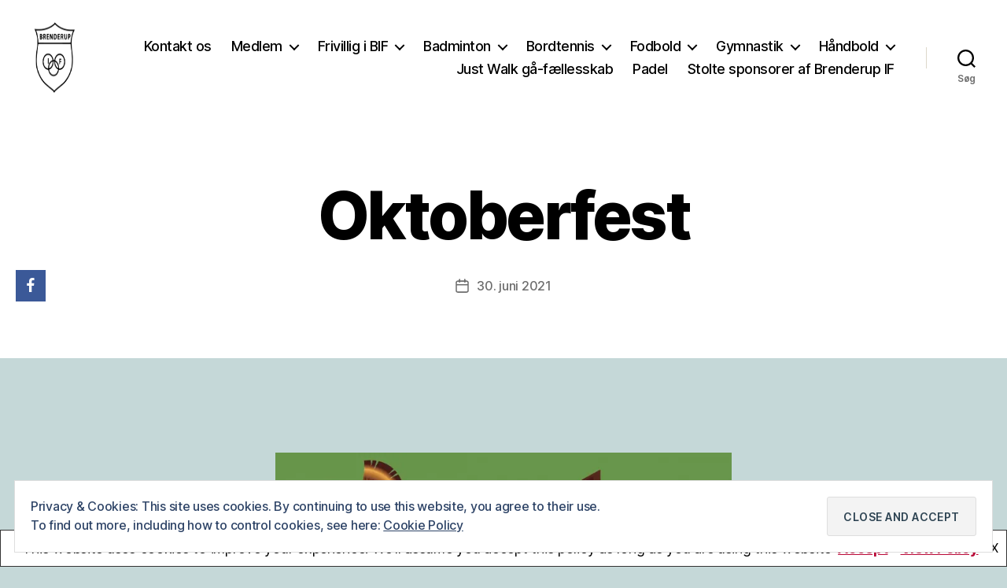

--- FILE ---
content_type: text/html; charset=UTF-8
request_url: http://brenderup-if.dk/2021/06/30/oktoberfest/
body_size: 18203
content:
<!DOCTYPE html>

<html class="no-js" lang="da-DK">

	<head>

		<meta charset="UTF-8">
		<meta name="viewport" content="width=device-width, initial-scale=1.0" >

		<link rel="profile" href="https://gmpg.org/xfn/11">

		<title>Oktoberfest &#8211; Brenderup IF</title>
<script>
window.JetpackScriptData = {"site":{"icon":"","title":"Brenderup IF","host":"one","is_wpcom_platform":false}};
</script>
<meta name='robots' content='max-image-preview:large' />
<link rel='dns-prefetch' href='//stats.wp.com' />
<link rel='dns-prefetch' href='//maxcdn.bootstrapcdn.com' />
<link rel='dns-prefetch' href='//v0.wordpress.com' />
<link rel='preconnect' href='//i0.wp.com' />
<link rel='preconnect' href='//c0.wp.com' />
<link rel="alternate" type="application/rss+xml" title="Brenderup IF &raquo; Feed" href="http://brenderup-if.dk/feed/" />
<link rel="alternate" type="application/rss+xml" title="Brenderup IF &raquo;-kommentar-feed" href="http://brenderup-if.dk/comments/feed/" />
<link rel="alternate" type="application/rss+xml" title="Brenderup IF &raquo; Oktoberfest-kommentar-feed" href="http://brenderup-if.dk/2021/06/30/oktoberfest/feed/" />
<link rel="alternate" title="oEmbed (JSON)" type="application/json+oembed" href="http://brenderup-if.dk/wp-json/oembed/1.0/embed?url=http%3A%2F%2Fbrenderup-if.dk%2F2021%2F06%2F30%2Foktoberfest%2F" />
<link rel="alternate" title="oEmbed (XML)" type="text/xml+oembed" href="http://brenderup-if.dk/wp-json/oembed/1.0/embed?url=http%3A%2F%2Fbrenderup-if.dk%2F2021%2F06%2F30%2Foktoberfest%2F&#038;format=xml" />
<style id='wp-img-auto-sizes-contain-inline-css'>
img:is([sizes=auto i],[sizes^="auto," i]){contain-intrinsic-size:3000px 1500px}
/*# sourceURL=wp-img-auto-sizes-contain-inline-css */
</style>
<link rel='stylesheet' id='sbi_styles-css' href='http://brenderup-if.dk/wp-content/plugins/instagram-feed/css/sbi-styles.min.css?ver=6.9.1' media='all' />
<style id='wp-emoji-styles-inline-css'>

	img.wp-smiley, img.emoji {
		display: inline !important;
		border: none !important;
		box-shadow: none !important;
		height: 1em !important;
		width: 1em !important;
		margin: 0 0.07em !important;
		vertical-align: -0.1em !important;
		background: none !important;
		padding: 0 !important;
	}
/*# sourceURL=wp-emoji-styles-inline-css */
</style>
<style id='wp-block-library-inline-css'>
:root{--wp-block-synced-color:#7a00df;--wp-block-synced-color--rgb:122,0,223;--wp-bound-block-color:var(--wp-block-synced-color);--wp-editor-canvas-background:#ddd;--wp-admin-theme-color:#007cba;--wp-admin-theme-color--rgb:0,124,186;--wp-admin-theme-color-darker-10:#006ba1;--wp-admin-theme-color-darker-10--rgb:0,107,160.5;--wp-admin-theme-color-darker-20:#005a87;--wp-admin-theme-color-darker-20--rgb:0,90,135;--wp-admin-border-width-focus:2px}@media (min-resolution:192dpi){:root{--wp-admin-border-width-focus:1.5px}}.wp-element-button{cursor:pointer}:root .has-very-light-gray-background-color{background-color:#eee}:root .has-very-dark-gray-background-color{background-color:#313131}:root .has-very-light-gray-color{color:#eee}:root .has-very-dark-gray-color{color:#313131}:root .has-vivid-green-cyan-to-vivid-cyan-blue-gradient-background{background:linear-gradient(135deg,#00d084,#0693e3)}:root .has-purple-crush-gradient-background{background:linear-gradient(135deg,#34e2e4,#4721fb 50%,#ab1dfe)}:root .has-hazy-dawn-gradient-background{background:linear-gradient(135deg,#faaca8,#dad0ec)}:root .has-subdued-olive-gradient-background{background:linear-gradient(135deg,#fafae1,#67a671)}:root .has-atomic-cream-gradient-background{background:linear-gradient(135deg,#fdd79a,#004a59)}:root .has-nightshade-gradient-background{background:linear-gradient(135deg,#330968,#31cdcf)}:root .has-midnight-gradient-background{background:linear-gradient(135deg,#020381,#2874fc)}:root{--wp--preset--font-size--normal:16px;--wp--preset--font-size--huge:42px}.has-regular-font-size{font-size:1em}.has-larger-font-size{font-size:2.625em}.has-normal-font-size{font-size:var(--wp--preset--font-size--normal)}.has-huge-font-size{font-size:var(--wp--preset--font-size--huge)}.has-text-align-center{text-align:center}.has-text-align-left{text-align:left}.has-text-align-right{text-align:right}.has-fit-text{white-space:nowrap!important}#end-resizable-editor-section{display:none}.aligncenter{clear:both}.items-justified-left{justify-content:flex-start}.items-justified-center{justify-content:center}.items-justified-right{justify-content:flex-end}.items-justified-space-between{justify-content:space-between}.screen-reader-text{border:0;clip-path:inset(50%);height:1px;margin:-1px;overflow:hidden;padding:0;position:absolute;width:1px;word-wrap:normal!important}.screen-reader-text:focus{background-color:#ddd;clip-path:none;color:#444;display:block;font-size:1em;height:auto;left:5px;line-height:normal;padding:15px 23px 14px;text-decoration:none;top:5px;width:auto;z-index:100000}html :where(.has-border-color){border-style:solid}html :where([style*=border-top-color]){border-top-style:solid}html :where([style*=border-right-color]){border-right-style:solid}html :where([style*=border-bottom-color]){border-bottom-style:solid}html :where([style*=border-left-color]){border-left-style:solid}html :where([style*=border-width]){border-style:solid}html :where([style*=border-top-width]){border-top-style:solid}html :where([style*=border-right-width]){border-right-style:solid}html :where([style*=border-bottom-width]){border-bottom-style:solid}html :where([style*=border-left-width]){border-left-style:solid}html :where(img[class*=wp-image-]){height:auto;max-width:100%}:where(figure){margin:0 0 1em}html :where(.is-position-sticky){--wp-admin--admin-bar--position-offset:var(--wp-admin--admin-bar--height,0px)}@media screen and (max-width:600px){html :where(.is-position-sticky){--wp-admin--admin-bar--position-offset:0px}}

/*# sourceURL=wp-block-library-inline-css */
</style><style id='wp-block-image-inline-css'>
.wp-block-image>a,.wp-block-image>figure>a{display:inline-block}.wp-block-image img{box-sizing:border-box;height:auto;max-width:100%;vertical-align:bottom}@media not (prefers-reduced-motion){.wp-block-image img.hide{visibility:hidden}.wp-block-image img.show{animation:show-content-image .4s}}.wp-block-image[style*=border-radius] img,.wp-block-image[style*=border-radius]>a{border-radius:inherit}.wp-block-image.has-custom-border img{box-sizing:border-box}.wp-block-image.aligncenter{text-align:center}.wp-block-image.alignfull>a,.wp-block-image.alignwide>a{width:100%}.wp-block-image.alignfull img,.wp-block-image.alignwide img{height:auto;width:100%}.wp-block-image .aligncenter,.wp-block-image .alignleft,.wp-block-image .alignright,.wp-block-image.aligncenter,.wp-block-image.alignleft,.wp-block-image.alignright{display:table}.wp-block-image .aligncenter>figcaption,.wp-block-image .alignleft>figcaption,.wp-block-image .alignright>figcaption,.wp-block-image.aligncenter>figcaption,.wp-block-image.alignleft>figcaption,.wp-block-image.alignright>figcaption{caption-side:bottom;display:table-caption}.wp-block-image .alignleft{float:left;margin:.5em 1em .5em 0}.wp-block-image .alignright{float:right;margin:.5em 0 .5em 1em}.wp-block-image .aligncenter{margin-left:auto;margin-right:auto}.wp-block-image :where(figcaption){margin-bottom:1em;margin-top:.5em}.wp-block-image.is-style-circle-mask img{border-radius:9999px}@supports ((-webkit-mask-image:none) or (mask-image:none)) or (-webkit-mask-image:none){.wp-block-image.is-style-circle-mask img{border-radius:0;-webkit-mask-image:url('data:image/svg+xml;utf8,<svg viewBox="0 0 100 100" xmlns="http://www.w3.org/2000/svg"><circle cx="50" cy="50" r="50"/></svg>');mask-image:url('data:image/svg+xml;utf8,<svg viewBox="0 0 100 100" xmlns="http://www.w3.org/2000/svg"><circle cx="50" cy="50" r="50"/></svg>');mask-mode:alpha;-webkit-mask-position:center;mask-position:center;-webkit-mask-repeat:no-repeat;mask-repeat:no-repeat;-webkit-mask-size:contain;mask-size:contain}}:root :where(.wp-block-image.is-style-rounded img,.wp-block-image .is-style-rounded img){border-radius:9999px}.wp-block-image figure{margin:0}.wp-lightbox-container{display:flex;flex-direction:column;position:relative}.wp-lightbox-container img{cursor:zoom-in}.wp-lightbox-container img:hover+button{opacity:1}.wp-lightbox-container button{align-items:center;backdrop-filter:blur(16px) saturate(180%);background-color:#5a5a5a40;border:none;border-radius:4px;cursor:zoom-in;display:flex;height:20px;justify-content:center;opacity:0;padding:0;position:absolute;right:16px;text-align:center;top:16px;width:20px;z-index:100}@media not (prefers-reduced-motion){.wp-lightbox-container button{transition:opacity .2s ease}}.wp-lightbox-container button:focus-visible{outline:3px auto #5a5a5a40;outline:3px auto -webkit-focus-ring-color;outline-offset:3px}.wp-lightbox-container button:hover{cursor:pointer;opacity:1}.wp-lightbox-container button:focus{opacity:1}.wp-lightbox-container button:focus,.wp-lightbox-container button:hover,.wp-lightbox-container button:not(:hover):not(:active):not(.has-background){background-color:#5a5a5a40;border:none}.wp-lightbox-overlay{box-sizing:border-box;cursor:zoom-out;height:100vh;left:0;overflow:hidden;position:fixed;top:0;visibility:hidden;width:100%;z-index:100000}.wp-lightbox-overlay .close-button{align-items:center;cursor:pointer;display:flex;justify-content:center;min-height:40px;min-width:40px;padding:0;position:absolute;right:calc(env(safe-area-inset-right) + 16px);top:calc(env(safe-area-inset-top) + 16px);z-index:5000000}.wp-lightbox-overlay .close-button:focus,.wp-lightbox-overlay .close-button:hover,.wp-lightbox-overlay .close-button:not(:hover):not(:active):not(.has-background){background:none;border:none}.wp-lightbox-overlay .lightbox-image-container{height:var(--wp--lightbox-container-height);left:50%;overflow:hidden;position:absolute;top:50%;transform:translate(-50%,-50%);transform-origin:top left;width:var(--wp--lightbox-container-width);z-index:9999999999}.wp-lightbox-overlay .wp-block-image{align-items:center;box-sizing:border-box;display:flex;height:100%;justify-content:center;margin:0;position:relative;transform-origin:0 0;width:100%;z-index:3000000}.wp-lightbox-overlay .wp-block-image img{height:var(--wp--lightbox-image-height);min-height:var(--wp--lightbox-image-height);min-width:var(--wp--lightbox-image-width);width:var(--wp--lightbox-image-width)}.wp-lightbox-overlay .wp-block-image figcaption{display:none}.wp-lightbox-overlay button{background:none;border:none}.wp-lightbox-overlay .scrim{background-color:#fff;height:100%;opacity:.9;position:absolute;width:100%;z-index:2000000}.wp-lightbox-overlay.active{visibility:visible}@media not (prefers-reduced-motion){.wp-lightbox-overlay.active{animation:turn-on-visibility .25s both}.wp-lightbox-overlay.active img{animation:turn-on-visibility .35s both}.wp-lightbox-overlay.show-closing-animation:not(.active){animation:turn-off-visibility .35s both}.wp-lightbox-overlay.show-closing-animation:not(.active) img{animation:turn-off-visibility .25s both}.wp-lightbox-overlay.zoom.active{animation:none;opacity:1;visibility:visible}.wp-lightbox-overlay.zoom.active .lightbox-image-container{animation:lightbox-zoom-in .4s}.wp-lightbox-overlay.zoom.active .lightbox-image-container img{animation:none}.wp-lightbox-overlay.zoom.active .scrim{animation:turn-on-visibility .4s forwards}.wp-lightbox-overlay.zoom.show-closing-animation:not(.active){animation:none}.wp-lightbox-overlay.zoom.show-closing-animation:not(.active) .lightbox-image-container{animation:lightbox-zoom-out .4s}.wp-lightbox-overlay.zoom.show-closing-animation:not(.active) .lightbox-image-container img{animation:none}.wp-lightbox-overlay.zoom.show-closing-animation:not(.active) .scrim{animation:turn-off-visibility .4s forwards}}@keyframes show-content-image{0%{visibility:hidden}99%{visibility:hidden}to{visibility:visible}}@keyframes turn-on-visibility{0%{opacity:0}to{opacity:1}}@keyframes turn-off-visibility{0%{opacity:1;visibility:visible}99%{opacity:0;visibility:visible}to{opacity:0;visibility:hidden}}@keyframes lightbox-zoom-in{0%{transform:translate(calc((-100vw + var(--wp--lightbox-scrollbar-width))/2 + var(--wp--lightbox-initial-left-position)),calc(-50vh + var(--wp--lightbox-initial-top-position))) scale(var(--wp--lightbox-scale))}to{transform:translate(-50%,-50%) scale(1)}}@keyframes lightbox-zoom-out{0%{transform:translate(-50%,-50%) scale(1);visibility:visible}99%{visibility:visible}to{transform:translate(calc((-100vw + var(--wp--lightbox-scrollbar-width))/2 + var(--wp--lightbox-initial-left-position)),calc(-50vh + var(--wp--lightbox-initial-top-position))) scale(var(--wp--lightbox-scale));visibility:hidden}}
/*# sourceURL=https://c0.wp.com/c/6.9/wp-includes/blocks/image/style.min.css */
</style>
<style id='global-styles-inline-css'>
:root{--wp--preset--aspect-ratio--square: 1;--wp--preset--aspect-ratio--4-3: 4/3;--wp--preset--aspect-ratio--3-4: 3/4;--wp--preset--aspect-ratio--3-2: 3/2;--wp--preset--aspect-ratio--2-3: 2/3;--wp--preset--aspect-ratio--16-9: 16/9;--wp--preset--aspect-ratio--9-16: 9/16;--wp--preset--color--black: #000000;--wp--preset--color--cyan-bluish-gray: #abb8c3;--wp--preset--color--white: #ffffff;--wp--preset--color--pale-pink: #f78da7;--wp--preset--color--vivid-red: #cf2e2e;--wp--preset--color--luminous-vivid-orange: #ff6900;--wp--preset--color--luminous-vivid-amber: #fcb900;--wp--preset--color--light-green-cyan: #7bdcb5;--wp--preset--color--vivid-green-cyan: #00d084;--wp--preset--color--pale-cyan-blue: #8ed1fc;--wp--preset--color--vivid-cyan-blue: #0693e3;--wp--preset--color--vivid-purple: #9b51e0;--wp--preset--color--accent: #b90837;--wp--preset--color--primary: #000000;--wp--preset--color--secondary: #425151;--wp--preset--color--subtle-background: #9dbcbc;--wp--preset--color--background: #c5d8d8;--wp--preset--gradient--vivid-cyan-blue-to-vivid-purple: linear-gradient(135deg,rgb(6,147,227) 0%,rgb(155,81,224) 100%);--wp--preset--gradient--light-green-cyan-to-vivid-green-cyan: linear-gradient(135deg,rgb(122,220,180) 0%,rgb(0,208,130) 100%);--wp--preset--gradient--luminous-vivid-amber-to-luminous-vivid-orange: linear-gradient(135deg,rgb(252,185,0) 0%,rgb(255,105,0) 100%);--wp--preset--gradient--luminous-vivid-orange-to-vivid-red: linear-gradient(135deg,rgb(255,105,0) 0%,rgb(207,46,46) 100%);--wp--preset--gradient--very-light-gray-to-cyan-bluish-gray: linear-gradient(135deg,rgb(238,238,238) 0%,rgb(169,184,195) 100%);--wp--preset--gradient--cool-to-warm-spectrum: linear-gradient(135deg,rgb(74,234,220) 0%,rgb(151,120,209) 20%,rgb(207,42,186) 40%,rgb(238,44,130) 60%,rgb(251,105,98) 80%,rgb(254,248,76) 100%);--wp--preset--gradient--blush-light-purple: linear-gradient(135deg,rgb(255,206,236) 0%,rgb(152,150,240) 100%);--wp--preset--gradient--blush-bordeaux: linear-gradient(135deg,rgb(254,205,165) 0%,rgb(254,45,45) 50%,rgb(107,0,62) 100%);--wp--preset--gradient--luminous-dusk: linear-gradient(135deg,rgb(255,203,112) 0%,rgb(199,81,192) 50%,rgb(65,88,208) 100%);--wp--preset--gradient--pale-ocean: linear-gradient(135deg,rgb(255,245,203) 0%,rgb(182,227,212) 50%,rgb(51,167,181) 100%);--wp--preset--gradient--electric-grass: linear-gradient(135deg,rgb(202,248,128) 0%,rgb(113,206,126) 100%);--wp--preset--gradient--midnight: linear-gradient(135deg,rgb(2,3,129) 0%,rgb(40,116,252) 100%);--wp--preset--font-size--small: 18px;--wp--preset--font-size--medium: 20px;--wp--preset--font-size--large: 26.25px;--wp--preset--font-size--x-large: 42px;--wp--preset--font-size--normal: 21px;--wp--preset--font-size--larger: 32px;--wp--preset--spacing--20: 0.44rem;--wp--preset--spacing--30: 0.67rem;--wp--preset--spacing--40: 1rem;--wp--preset--spacing--50: 1.5rem;--wp--preset--spacing--60: 2.25rem;--wp--preset--spacing--70: 3.38rem;--wp--preset--spacing--80: 5.06rem;--wp--preset--shadow--natural: 6px 6px 9px rgba(0, 0, 0, 0.2);--wp--preset--shadow--deep: 12px 12px 50px rgba(0, 0, 0, 0.4);--wp--preset--shadow--sharp: 6px 6px 0px rgba(0, 0, 0, 0.2);--wp--preset--shadow--outlined: 6px 6px 0px -3px rgb(255, 255, 255), 6px 6px rgb(0, 0, 0);--wp--preset--shadow--crisp: 6px 6px 0px rgb(0, 0, 0);}:where(.is-layout-flex){gap: 0.5em;}:where(.is-layout-grid){gap: 0.5em;}body .is-layout-flex{display: flex;}.is-layout-flex{flex-wrap: wrap;align-items: center;}.is-layout-flex > :is(*, div){margin: 0;}body .is-layout-grid{display: grid;}.is-layout-grid > :is(*, div){margin: 0;}:where(.wp-block-columns.is-layout-flex){gap: 2em;}:where(.wp-block-columns.is-layout-grid){gap: 2em;}:where(.wp-block-post-template.is-layout-flex){gap: 1.25em;}:where(.wp-block-post-template.is-layout-grid){gap: 1.25em;}.has-black-color{color: var(--wp--preset--color--black) !important;}.has-cyan-bluish-gray-color{color: var(--wp--preset--color--cyan-bluish-gray) !important;}.has-white-color{color: var(--wp--preset--color--white) !important;}.has-pale-pink-color{color: var(--wp--preset--color--pale-pink) !important;}.has-vivid-red-color{color: var(--wp--preset--color--vivid-red) !important;}.has-luminous-vivid-orange-color{color: var(--wp--preset--color--luminous-vivid-orange) !important;}.has-luminous-vivid-amber-color{color: var(--wp--preset--color--luminous-vivid-amber) !important;}.has-light-green-cyan-color{color: var(--wp--preset--color--light-green-cyan) !important;}.has-vivid-green-cyan-color{color: var(--wp--preset--color--vivid-green-cyan) !important;}.has-pale-cyan-blue-color{color: var(--wp--preset--color--pale-cyan-blue) !important;}.has-vivid-cyan-blue-color{color: var(--wp--preset--color--vivid-cyan-blue) !important;}.has-vivid-purple-color{color: var(--wp--preset--color--vivid-purple) !important;}.has-black-background-color{background-color: var(--wp--preset--color--black) !important;}.has-cyan-bluish-gray-background-color{background-color: var(--wp--preset--color--cyan-bluish-gray) !important;}.has-white-background-color{background-color: var(--wp--preset--color--white) !important;}.has-pale-pink-background-color{background-color: var(--wp--preset--color--pale-pink) !important;}.has-vivid-red-background-color{background-color: var(--wp--preset--color--vivid-red) !important;}.has-luminous-vivid-orange-background-color{background-color: var(--wp--preset--color--luminous-vivid-orange) !important;}.has-luminous-vivid-amber-background-color{background-color: var(--wp--preset--color--luminous-vivid-amber) !important;}.has-light-green-cyan-background-color{background-color: var(--wp--preset--color--light-green-cyan) !important;}.has-vivid-green-cyan-background-color{background-color: var(--wp--preset--color--vivid-green-cyan) !important;}.has-pale-cyan-blue-background-color{background-color: var(--wp--preset--color--pale-cyan-blue) !important;}.has-vivid-cyan-blue-background-color{background-color: var(--wp--preset--color--vivid-cyan-blue) !important;}.has-vivid-purple-background-color{background-color: var(--wp--preset--color--vivid-purple) !important;}.has-black-border-color{border-color: var(--wp--preset--color--black) !important;}.has-cyan-bluish-gray-border-color{border-color: var(--wp--preset--color--cyan-bluish-gray) !important;}.has-white-border-color{border-color: var(--wp--preset--color--white) !important;}.has-pale-pink-border-color{border-color: var(--wp--preset--color--pale-pink) !important;}.has-vivid-red-border-color{border-color: var(--wp--preset--color--vivid-red) !important;}.has-luminous-vivid-orange-border-color{border-color: var(--wp--preset--color--luminous-vivid-orange) !important;}.has-luminous-vivid-amber-border-color{border-color: var(--wp--preset--color--luminous-vivid-amber) !important;}.has-light-green-cyan-border-color{border-color: var(--wp--preset--color--light-green-cyan) !important;}.has-vivid-green-cyan-border-color{border-color: var(--wp--preset--color--vivid-green-cyan) !important;}.has-pale-cyan-blue-border-color{border-color: var(--wp--preset--color--pale-cyan-blue) !important;}.has-vivid-cyan-blue-border-color{border-color: var(--wp--preset--color--vivid-cyan-blue) !important;}.has-vivid-purple-border-color{border-color: var(--wp--preset--color--vivid-purple) !important;}.has-vivid-cyan-blue-to-vivid-purple-gradient-background{background: var(--wp--preset--gradient--vivid-cyan-blue-to-vivid-purple) !important;}.has-light-green-cyan-to-vivid-green-cyan-gradient-background{background: var(--wp--preset--gradient--light-green-cyan-to-vivid-green-cyan) !important;}.has-luminous-vivid-amber-to-luminous-vivid-orange-gradient-background{background: var(--wp--preset--gradient--luminous-vivid-amber-to-luminous-vivid-orange) !important;}.has-luminous-vivid-orange-to-vivid-red-gradient-background{background: var(--wp--preset--gradient--luminous-vivid-orange-to-vivid-red) !important;}.has-very-light-gray-to-cyan-bluish-gray-gradient-background{background: var(--wp--preset--gradient--very-light-gray-to-cyan-bluish-gray) !important;}.has-cool-to-warm-spectrum-gradient-background{background: var(--wp--preset--gradient--cool-to-warm-spectrum) !important;}.has-blush-light-purple-gradient-background{background: var(--wp--preset--gradient--blush-light-purple) !important;}.has-blush-bordeaux-gradient-background{background: var(--wp--preset--gradient--blush-bordeaux) !important;}.has-luminous-dusk-gradient-background{background: var(--wp--preset--gradient--luminous-dusk) !important;}.has-pale-ocean-gradient-background{background: var(--wp--preset--gradient--pale-ocean) !important;}.has-electric-grass-gradient-background{background: var(--wp--preset--gradient--electric-grass) !important;}.has-midnight-gradient-background{background: var(--wp--preset--gradient--midnight) !important;}.has-small-font-size{font-size: var(--wp--preset--font-size--small) !important;}.has-medium-font-size{font-size: var(--wp--preset--font-size--medium) !important;}.has-large-font-size{font-size: var(--wp--preset--font-size--large) !important;}.has-x-large-font-size{font-size: var(--wp--preset--font-size--x-large) !important;}
/*# sourceURL=global-styles-inline-css */
</style>

<style id='classic-theme-styles-inline-css'>
/*! This file is auto-generated */
.wp-block-button__link{color:#fff;background-color:#32373c;border-radius:9999px;box-shadow:none;text-decoration:none;padding:calc(.667em + 2px) calc(1.333em + 2px);font-size:1.125em}.wp-block-file__button{background:#32373c;color:#fff;text-decoration:none}
/*# sourceURL=/wp-includes/css/classic-themes.min.css */
</style>
<link rel='stylesheet' id='obfx-module-pub-css-social-sharing-module-0-css' href='http://brenderup-if.dk/wp-content/plugins/themeisle-companion/obfx_modules/social-sharing/css/public.css?ver=2.10.47' media='all' />
<link rel='stylesheet' id='obfx-module-pub-css-social-sharing-module-1-css' href='http://brenderup-if.dk/wp-content/plugins/themeisle-companion/obfx_modules/social-sharing/css/vendor/socicon/socicon.css?ver=2.10.47' media='all' />
<link rel='stylesheet' id='cff-css' href='http://brenderup-if.dk/wp-content/plugins/custom-facebook-feed/assets/css/cff-style.min.css?ver=4.3.2' media='all' />
<link rel='stylesheet' id='sb-font-awesome-css' href='https://maxcdn.bootstrapcdn.com/font-awesome/4.7.0/css/font-awesome.min.css?ver=6.9' media='all' />
<link rel='stylesheet' id='twentytwenty-style-css' href='http://brenderup-if.dk/wp-content/themes/twentytwenty/style.css?ver=2.4' media='all' />
<style id='twentytwenty-style-inline-css'>
.color-accent,.color-accent-hover:hover,.color-accent-hover:focus,:root .has-accent-color,.has-drop-cap:not(:focus):first-letter,.wp-block-button.is-style-outline,a { color: #b90837; }blockquote,.border-color-accent,.border-color-accent-hover:hover,.border-color-accent-hover:focus { border-color: #b90837; }button,.button,.faux-button,.wp-block-button__link,.wp-block-file .wp-block-file__button,input[type="button"],input[type="reset"],input[type="submit"],.bg-accent,.bg-accent-hover:hover,.bg-accent-hover:focus,:root .has-accent-background-color,.comment-reply-link { background-color: #b90837; }.fill-children-accent,.fill-children-accent * { fill: #b90837; }:root .has-background-color,button,.button,.faux-button,.wp-block-button__link,.wp-block-file__button,input[type="button"],input[type="reset"],input[type="submit"],.wp-block-button,.comment-reply-link,.has-background.has-primary-background-color:not(.has-text-color),.has-background.has-primary-background-color *:not(.has-text-color),.has-background.has-accent-background-color:not(.has-text-color),.has-background.has-accent-background-color *:not(.has-text-color) { color: #c5d8d8; }:root .has-background-background-color { background-color: #c5d8d8; }body,.entry-title a,:root .has-primary-color { color: #000000; }:root .has-primary-background-color { background-color: #000000; }cite,figcaption,.wp-caption-text,.post-meta,.entry-content .wp-block-archives li,.entry-content .wp-block-categories li,.entry-content .wp-block-latest-posts li,.wp-block-latest-comments__comment-date,.wp-block-latest-posts__post-date,.wp-block-embed figcaption,.wp-block-image figcaption,.wp-block-pullquote cite,.comment-metadata,.comment-respond .comment-notes,.comment-respond .logged-in-as,.pagination .dots,.entry-content hr:not(.has-background),hr.styled-separator,:root .has-secondary-color { color: #425151; }:root .has-secondary-background-color { background-color: #425151; }pre,fieldset,input,textarea,table,table *,hr { border-color: #9dbcbc; }caption,code,code,kbd,samp,.wp-block-table.is-style-stripes tbody tr:nth-child(odd),:root .has-subtle-background-background-color { background-color: #9dbcbc; }.wp-block-table.is-style-stripes { border-bottom-color: #9dbcbc; }.wp-block-latest-posts.is-grid li { border-top-color: #9dbcbc; }:root .has-subtle-background-color { color: #9dbcbc; }body:not(.overlay-header) .primary-menu > li > a,body:not(.overlay-header) .primary-menu > li > .icon,.modal-menu a,.footer-menu a, .footer-widgets a:where(:not(.wp-block-button__link)),#site-footer .wp-block-button.is-style-outline,.wp-block-pullquote:before,.singular:not(.overlay-header) .entry-header a,.archive-header a,.header-footer-group .color-accent,.header-footer-group .color-accent-hover:hover { color: #cd2653; }.social-icons a,#site-footer button:not(.toggle),#site-footer .button,#site-footer .faux-button,#site-footer .wp-block-button__link,#site-footer .wp-block-file__button,#site-footer input[type="button"],#site-footer input[type="reset"],#site-footer input[type="submit"] { background-color: #cd2653; }.header-footer-group,body:not(.overlay-header) #site-header .toggle,.menu-modal .toggle { color: #000000; }body:not(.overlay-header) .primary-menu ul { background-color: #000000; }body:not(.overlay-header) .primary-menu > li > ul:after { border-bottom-color: #000000; }body:not(.overlay-header) .primary-menu ul ul:after { border-left-color: #000000; }.site-description,body:not(.overlay-header) .toggle-inner .toggle-text,.widget .post-date,.widget .rss-date,.widget_archive li,.widget_categories li,.widget cite,.widget_pages li,.widget_meta li,.widget_nav_menu li,.powered-by-wordpress,.to-the-top,.singular .entry-header .post-meta,.singular:not(.overlay-header) .entry-header .post-meta a { color: #6d6d6d; }.header-footer-group pre,.header-footer-group fieldset,.header-footer-group input,.header-footer-group textarea,.header-footer-group table,.header-footer-group table *,.footer-nav-widgets-wrapper,#site-footer,.menu-modal nav *,.footer-widgets-outer-wrapper,.footer-top { border-color: #dcd7ca; }.header-footer-group table caption,body:not(.overlay-header) .header-inner .toggle-wrapper::before { background-color: #dcd7ca; }
.entry-categories, .post-author { clip: rect(1px, 1px, 1px, 1px); height: 1px; position: absolute; overflow: hidden; width: 1px; }
/*# sourceURL=twentytwenty-style-inline-css */
</style>
<link rel='stylesheet' id='twentytwenty-print-style-css' href='http://brenderup-if.dk/wp-content/themes/twentytwenty/print.css?ver=2.4' media='print' />
<link rel='stylesheet' id='twentytwenty-jetpack-css' href='https://c0.wp.com/p/jetpack/14.8/modules/theme-tools/compat/twentytwenty.css' media='all' />
<style id='akismet-widget-style-inline-css'>

			.a-stats {
				--akismet-color-mid-green: #357b49;
				--akismet-color-white: #fff;
				--akismet-color-light-grey: #f6f7f7;

				max-width: 350px;
				width: auto;
			}

			.a-stats * {
				all: unset;
				box-sizing: border-box;
			}

			.a-stats strong {
				font-weight: 600;
			}

			.a-stats a.a-stats__link,
			.a-stats a.a-stats__link:visited,
			.a-stats a.a-stats__link:active {
				background: var(--akismet-color-mid-green);
				border: none;
				box-shadow: none;
				border-radius: 8px;
				color: var(--akismet-color-white);
				cursor: pointer;
				display: block;
				font-family: -apple-system, BlinkMacSystemFont, 'Segoe UI', 'Roboto', 'Oxygen-Sans', 'Ubuntu', 'Cantarell', 'Helvetica Neue', sans-serif;
				font-weight: 500;
				padding: 12px;
				text-align: center;
				text-decoration: none;
				transition: all 0.2s ease;
			}

			/* Extra specificity to deal with TwentyTwentyOne focus style */
			.widget .a-stats a.a-stats__link:focus {
				background: var(--akismet-color-mid-green);
				color: var(--akismet-color-white);
				text-decoration: none;
			}

			.a-stats a.a-stats__link:hover {
				filter: brightness(110%);
				box-shadow: 0 4px 12px rgba(0, 0, 0, 0.06), 0 0 2px rgba(0, 0, 0, 0.16);
			}

			.a-stats .count {
				color: var(--akismet-color-white);
				display: block;
				font-size: 1.5em;
				line-height: 1.4;
				padding: 0 13px;
				white-space: nowrap;
			}
		
/*# sourceURL=akismet-widget-style-inline-css */
</style>
<link rel='stylesheet' id='sharedaddy-css' href='https://c0.wp.com/p/jetpack/14.8/modules/sharedaddy/sharing.css' media='all' />
<link rel='stylesheet' id='social-logos-css' href='https://c0.wp.com/p/jetpack/14.8/_inc/social-logos/social-logos.min.css' media='all' />
<script src="https://c0.wp.com/c/6.9/wp-includes/js/jquery/jquery.min.js" id="jquery-core-js"></script>
<script src="https://c0.wp.com/c/6.9/wp-includes/js/jquery/jquery-migrate.min.js" id="jquery-migrate-js"></script>
<script src="http://brenderup-if.dk/wp-content/themes/twentytwenty/assets/js/index.js?ver=2.4" id="twentytwenty-js-js" defer data-wp-strategy="defer"></script>
<link rel="https://api.w.org/" href="http://brenderup-if.dk/wp-json/" /><link rel="alternate" title="JSON" type="application/json" href="http://brenderup-if.dk/wp-json/wp/v2/posts/1400" /><link rel="EditURI" type="application/rsd+xml" title="RSD" href="http://brenderup-if.dk/xmlrpc.php?rsd" />
<meta name="generator" content="WordPress 6.9" />
<link rel="canonical" href="http://brenderup-if.dk/2021/06/30/oktoberfest/" />
<link rel='shortlink' href='https://wp.me/p9LPgr-mA' />
<!-- Enter your scripts here -->	<style>img#wpstats{display:none}</style>
			<script>document.documentElement.className = document.documentElement.className.replace( 'no-js', 'js' );</script>
	<meta name="bmi-version" content="1.4.8" /><style id="custom-background-css">
body.custom-background { background-color: #c5d8d8; }
</style>
	<!-- ## NXS/OG ## --><!-- ## NXSOGTAGS ## --><!-- ## NXS/OG ## -->

	<link rel='stylesheet' id='eu-cookie-law-style-css' href='https://c0.wp.com/p/jetpack/14.8/modules/widgets/eu-cookie-law/style.css' media='all' />
</head>

	<body class="wp-singular post-template-default single single-post postid-1400 single-format-standard custom-background wp-custom-logo wp-embed-responsive wp-theme-twentytwenty singular enable-search-modal missing-post-thumbnail has-single-pagination showing-comments hide-avatars footer-top-visible categories-hidden author-hidden">

		<a class="skip-link screen-reader-text" href="#site-content">Spring til indholdet</a>
		<header id="site-header" class="header-footer-group">

			<div class="header-inner section-inner">

				<div class="header-titles-wrapper">

					
						<button class="toggle search-toggle mobile-search-toggle" data-toggle-target=".search-modal" data-toggle-body-class="showing-search-modal" data-set-focus=".search-modal .search-field" aria-expanded="false">
							<span class="toggle-inner">
								<span class="toggle-icon">
									<svg class="svg-icon" aria-hidden="true" role="img" focusable="false" xmlns="http://www.w3.org/2000/svg" width="23" height="23" viewBox="0 0 23 23"><path d="M38.710696,48.0601792 L43,52.3494831 L41.3494831,54 L37.0601792,49.710696 C35.2632422,51.1481185 32.9839107,52.0076499 30.5038249,52.0076499 C24.7027226,52.0076499 20,47.3049272 20,41.5038249 C20,35.7027226 24.7027226,31 30.5038249,31 C36.3049272,31 41.0076499,35.7027226 41.0076499,41.5038249 C41.0076499,43.9839107 40.1481185,46.2632422 38.710696,48.0601792 Z M36.3875844,47.1716785 C37.8030221,45.7026647 38.6734666,43.7048964 38.6734666,41.5038249 C38.6734666,36.9918565 35.0157934,33.3341833 30.5038249,33.3341833 C25.9918565,33.3341833 22.3341833,36.9918565 22.3341833,41.5038249 C22.3341833,46.0157934 25.9918565,49.6734666 30.5038249,49.6734666 C32.7048964,49.6734666 34.7026647,48.8030221 36.1716785,47.3875844 C36.2023931,47.347638 36.2360451,47.3092237 36.2726343,47.2726343 C36.3092237,47.2360451 36.347638,47.2023931 36.3875844,47.1716785 Z" transform="translate(-20 -31)" /></svg>								</span>
								<span class="toggle-text">Søg</span>
							</span>
						</button><!-- .search-toggle -->

					
					<div class="header-titles">

						<div class="site-logo faux-heading"><a href="http://brenderup-if.dk/" class="custom-logo-link" rel="home"><img width="871" height="926" style="height: 926px;" src="https://i0.wp.com/brenderup-if.dk/wp-content/uploads/2024/10/cropped-ny_BIF.png?fit=1742%2C1853" class="custom-logo" alt="Brenderup IF" decoding="async" fetchpriority="high" srcset="https://i0.wp.com/brenderup-if.dk/wp-content/uploads/2024/10/cropped-ny_BIF.png?w=1742 1742w, https://i0.wp.com/brenderup-if.dk/wp-content/uploads/2024/10/cropped-ny_BIF.png?resize=282%2C300 282w, https://i0.wp.com/brenderup-if.dk/wp-content/uploads/2024/10/cropped-ny_BIF.png?resize=963%2C1024 963w, https://i0.wp.com/brenderup-if.dk/wp-content/uploads/2024/10/cropped-ny_BIF.png?resize=768%2C817 768w, https://i0.wp.com/brenderup-if.dk/wp-content/uploads/2024/10/cropped-ny_BIF.png?resize=1444%2C1536 1444w, https://i0.wp.com/brenderup-if.dk/wp-content/uploads/2024/10/cropped-ny_BIF.png?resize=1200%2C1276 1200w" sizes="(max-width: 1742px) 100vw, 1742px" /></a><span class="screen-reader-text">Brenderup IF</span></div>
					</div><!-- .header-titles -->

					<button class="toggle nav-toggle mobile-nav-toggle" data-toggle-target=".menu-modal"  data-toggle-body-class="showing-menu-modal" aria-expanded="false" data-set-focus=".close-nav-toggle">
						<span class="toggle-inner">
							<span class="toggle-icon">
								<svg class="svg-icon" aria-hidden="true" role="img" focusable="false" xmlns="http://www.w3.org/2000/svg" width="26" height="7" viewBox="0 0 26 7"><path fill-rule="evenodd" d="M332.5,45 C330.567003,45 329,43.4329966 329,41.5 C329,39.5670034 330.567003,38 332.5,38 C334.432997,38 336,39.5670034 336,41.5 C336,43.4329966 334.432997,45 332.5,45 Z M342,45 C340.067003,45 338.5,43.4329966 338.5,41.5 C338.5,39.5670034 340.067003,38 342,38 C343.932997,38 345.5,39.5670034 345.5,41.5 C345.5,43.4329966 343.932997,45 342,45 Z M351.5,45 C349.567003,45 348,43.4329966 348,41.5 C348,39.5670034 349.567003,38 351.5,38 C353.432997,38 355,39.5670034 355,41.5 C355,43.4329966 353.432997,45 351.5,45 Z" transform="translate(-329 -38)" /></svg>							</span>
							<span class="toggle-text">Menu</span>
						</span>
					</button><!-- .nav-toggle -->

				</div><!-- .header-titles-wrapper -->

				<div class="header-navigation-wrapper">

					
							<nav class="primary-menu-wrapper" aria-label="Horisontal">

								<ul class="primary-menu reset-list-style">

								<li id="menu-item-2016" class="menu-item menu-item-type-post_type menu-item-object-page menu-item-2016"><a href="http://brenderup-if.dk/kontakt-os/">Kontakt os</a></li>
<li id="menu-item-2141" class="menu-item menu-item-type-post_type menu-item-object-page menu-item-has-children menu-item-2141"><a href="http://brenderup-if.dk/medlem/">Medlem</a><span class="icon"></span>
<ul class="sub-menu">
	<li id="menu-item-1962" class="menu-item menu-item-type-post_type menu-item-object-page menu-item-1962"><a href="http://brenderup-if.dk/medlems-login-i-conventus/">Medlems login i Conventus</a></li>
	<li id="menu-item-1915" class="menu-item menu-item-type-post_type menu-item-object-page menu-item-1915"><a href="http://brenderup-if.dk/bif-bestyrelsen/medlems-og-foraeldreinformation/">Medlems- og forældreinformation</a></li>
	<li id="menu-item-2195" class="menu-item menu-item-type-post_type menu-item-object-page menu-item-2195"><a href="http://brenderup-if.dk/du-kan-hjaelpe-bif-som-foraelder/">Du kan hjælpe BIF som forælder</a></li>
	<li id="menu-item-1968" class="menu-item menu-item-type-post_type menu-item-object-page menu-item-1968"><a href="http://brenderup-if.dk/fritidspas/">Kontingentfritagelse</a></li>
	<li id="menu-item-6" class="menu-item menu-item-type-post_type menu-item-object-page menu-item-6"><a href="http://brenderup-if.dk/bif-bestyrelsen/">Bestyrelsen</a></li>
	<li id="menu-item-30" class="menu-item menu-item-type-post_type menu-item-object-page menu-item-30"><a href="http://brenderup-if.dk/bif-bestyrelsen/bif-vedtaegter/">Vedtægter</a></li>
	<li id="menu-item-2257" class="menu-item menu-item-type-post_type menu-item-object-page menu-item-2257"><a href="http://brenderup-if.dk/forretningsorden/">Forretningsorden</a></li>
	<li id="menu-item-86" class="menu-item menu-item-type-post_type menu-item-object-page menu-item-86"><a href="http://brenderup-if.dk/bif-bestyrelsen/moedereferater/">Mødereferater</a></li>
	<li id="menu-item-2187" class="menu-item menu-item-type-post_type menu-item-object-page menu-item-2187"><a href="http://brenderup-if.dk/ordensregler/">Ordensregler i BAC</a></li>
</ul>
</li>
<li id="menu-item-2145" class="menu-item menu-item-type-post_type menu-item-object-page menu-item-has-children menu-item-2145"><a href="http://brenderup-if.dk/frivillige-i-bif/">Frivillig i BIF</a><span class="icon"></span>
<ul class="sub-menu">
	<li id="menu-item-1976" class="menu-item menu-item-type-post_type menu-item-object-page menu-item-has-children menu-item-1976"><a href="http://brenderup-if.dk/ny-frivillig/">Ny frivillig</a><span class="icon"></span>
	<ul class="sub-menu">
		<li id="menu-item-2456" class="menu-item menu-item-type-post_type menu-item-object-page menu-item-2456"><a href="http://brenderup-if.dk/koerselsgodtgoerelse/">Kørselsgodtgørelse</a></li>
		<li id="menu-item-2572" class="menu-item menu-item-type-post_type menu-item-object-page menu-item-2572"><a href="http://brenderup-if.dk/adgang-til-brenderup-motion/">Adgang til Brenderup motion</a></li>
	</ul>
</li>
	<li id="menu-item-1987" class="menu-item menu-item-type-post_type menu-item-object-page menu-item-has-children menu-item-1987"><a href="http://brenderup-if.dk/nuvaerende-frivillig/">Nuværende frivillig</a><span class="icon"></span>
	<ul class="sub-menu">
		<li id="menu-item-2454" class="menu-item menu-item-type-post_type menu-item-object-page menu-item-2454"><a href="http://brenderup-if.dk/koerselsgodtgoerelse/">Kørselsgodtgørelse</a></li>
		<li id="menu-item-2569" class="menu-item menu-item-type-post_type menu-item-object-page menu-item-2569"><a href="http://brenderup-if.dk/adgang-til-brenderup-motion/">Adgang til Brenderup motion</a></li>
		<li id="menu-item-2660" class="menu-item menu-item-type-post_type menu-item-object-page menu-item-2660"><a href="http://brenderup-if.dk/dgi-hjerteredder/">DGI hjerteredder</a></li>
	</ul>
</li>
	<li id="menu-item-2146" class="menu-item menu-item-type-post_type menu-item-object-page menu-item-2146"><a href="http://brenderup-if.dk/bif-bestyrelsen/">Bestyrelsen</a></li>
	<li id="menu-item-2535" class="menu-item menu-item-type-post_type menu-item-object-page menu-item-2535"><a href="http://brenderup-if.dk/saesonstart-hvad-skal-barnet-hedde-%f0%9f%91%bc%f0%9f%8f%bb/">Sæsonstart 🗒️</a></li>
	<li id="menu-item-2149" class="menu-item menu-item-type-post_type menu-item-object-page menu-item-2149"><a href="http://brenderup-if.dk/fritidspas/">Kontingentfritagelse</a></li>
	<li id="menu-item-2148" class="menu-item menu-item-type-post_type menu-item-object-page menu-item-2148"><a href="http://brenderup-if.dk/bif-bestyrelsen/bif-vedtaegter/">Vedtægter</a></li>
	<li id="menu-item-2258" class="menu-item menu-item-type-post_type menu-item-object-page menu-item-2258"><a href="http://brenderup-if.dk/forretningsorden/">Forretningsorden</a></li>
	<li id="menu-item-2147" class="menu-item menu-item-type-post_type menu-item-object-page menu-item-2147"><a href="http://brenderup-if.dk/bif-bestyrelsen/moedereferater/">Mødereferater</a></li>
	<li id="menu-item-2186" class="menu-item menu-item-type-post_type menu-item-object-page menu-item-2186"><a href="http://brenderup-if.dk/ordensregler/">Ordensregler i BAC</a></li>
</ul>
</li>
<li id="menu-item-21" class="menu-item menu-item-type-taxonomy menu-item-object-category menu-item-has-children menu-item-21"><a href="http://brenderup-if.dk/category/bif/badminton/">Badminton</a><span class="icon"></span>
<ul class="sub-menu">
	<li id="menu-item-375" class="menu-item menu-item-type-post_type menu-item-object-page menu-item-375"><a href="http://brenderup-if.dk/badminton-hold-og-traeningstider/">Hold og træningstider</a></li>
	<li id="menu-item-2134" class="menu-item menu-item-type-post_type menu-item-object-page menu-item-2134"><a href="http://brenderup-if.dk/fritidspas/">Kontingentfritagelse</a></li>
</ul>
</li>
<li id="menu-item-2120" class="menu-item menu-item-type-taxonomy menu-item-object-category menu-item-has-children menu-item-2120"><a href="http://brenderup-if.dk/category/bif/bordtennis/">Bordtennis</a><span class="icon"></span>
<ul class="sub-menu">
	<li id="menu-item-2127" class="menu-item menu-item-type-post_type menu-item-object-page menu-item-2127"><a href="http://brenderup-if.dk/bordtennis/">Bordtennis – hold og træningstider</a></li>
	<li id="menu-item-2133" class="menu-item menu-item-type-post_type menu-item-object-page menu-item-2133"><a href="http://brenderup-if.dk/fritidspas/">Kontingentfritagelse</a></li>
</ul>
</li>
<li id="menu-item-11" class="menu-item menu-item-type-taxonomy menu-item-object-category menu-item-has-children menu-item-11"><a href="http://brenderup-if.dk/category/bif/fodbold/">Fodbold</a><span class="icon"></span>
<ul class="sub-menu">
	<li id="menu-item-363" class="menu-item menu-item-type-post_type menu-item-object-page menu-item-363"><a href="http://brenderup-if.dk/bif-bestyrelsen/fodbold-traeningstider/">Hold og træningstider</a></li>
	<li id="menu-item-2132" class="menu-item menu-item-type-post_type menu-item-object-page menu-item-2132"><a href="http://brenderup-if.dk/fritidspas/">Kontingentfritagelse</a></li>
</ul>
</li>
<li id="menu-item-36" class="menu-item menu-item-type-taxonomy menu-item-object-category menu-item-has-children menu-item-36"><a href="http://brenderup-if.dk/category/bif/gymnastik/">Gymnastik</a><span class="icon"></span>
<ul class="sub-menu">
	<li id="menu-item-39" class="menu-item menu-item-type-post_type menu-item-object-page menu-item-39"><a href="http://brenderup-if.dk/gymnastik-ungdom/">Hold og træningstider</a></li>
	<li id="menu-item-2131" class="menu-item menu-item-type-post_type menu-item-object-page menu-item-2131"><a href="http://brenderup-if.dk/fritidspas/">Kontingentfritagelse</a></li>
</ul>
</li>
<li id="menu-item-2162" class="menu-item menu-item-type-taxonomy menu-item-object-category menu-item-has-children menu-item-2162"><a href="http://brenderup-if.dk/category/bif/haandbold/">Håndbold</a><span class="icon"></span>
<ul class="sub-menu">
	<li id="menu-item-85" class="menu-item menu-item-type-post_type menu-item-object-page menu-item-85"><a href="http://brenderup-if.dk/haandbold-2__trashed/hold-og-traeningstider/">Hold og træningstider</a></li>
	<li id="menu-item-2130" class="menu-item menu-item-type-post_type menu-item-object-page menu-item-2130"><a href="http://brenderup-if.dk/fritidspas/">Kontingentfritagelse</a></li>
</ul>
</li>
<li id="menu-item-2299" class="menu-item menu-item-type-post_type menu-item-object-page menu-item-2299"><a href="http://brenderup-if.dk/just-walk-gaa-faellesskab/">Just Walk gå-fællesskab</a></li>
<li id="menu-item-1817" class="menu-item menu-item-type-post_type menu-item-object-page menu-item-1817"><a href="http://brenderup-if.dk/padel/">Padel</a></li>
<li id="menu-item-92" class="menu-item menu-item-type-post_type menu-item-object-page menu-item-92"><a href="http://brenderup-if.dk/stolte-sponsorer-af-brenderup-if/">Stolte sponsorer af Brenderup IF</a></li>

								</ul>

							</nav><!-- .primary-menu-wrapper -->

						
						<div class="header-toggles hide-no-js">

						
							<div class="toggle-wrapper search-toggle-wrapper">

								<button class="toggle search-toggle desktop-search-toggle" data-toggle-target=".search-modal" data-toggle-body-class="showing-search-modal" data-set-focus=".search-modal .search-field" aria-expanded="false">
									<span class="toggle-inner">
										<svg class="svg-icon" aria-hidden="true" role="img" focusable="false" xmlns="http://www.w3.org/2000/svg" width="23" height="23" viewBox="0 0 23 23"><path d="M38.710696,48.0601792 L43,52.3494831 L41.3494831,54 L37.0601792,49.710696 C35.2632422,51.1481185 32.9839107,52.0076499 30.5038249,52.0076499 C24.7027226,52.0076499 20,47.3049272 20,41.5038249 C20,35.7027226 24.7027226,31 30.5038249,31 C36.3049272,31 41.0076499,35.7027226 41.0076499,41.5038249 C41.0076499,43.9839107 40.1481185,46.2632422 38.710696,48.0601792 Z M36.3875844,47.1716785 C37.8030221,45.7026647 38.6734666,43.7048964 38.6734666,41.5038249 C38.6734666,36.9918565 35.0157934,33.3341833 30.5038249,33.3341833 C25.9918565,33.3341833 22.3341833,36.9918565 22.3341833,41.5038249 C22.3341833,46.0157934 25.9918565,49.6734666 30.5038249,49.6734666 C32.7048964,49.6734666 34.7026647,48.8030221 36.1716785,47.3875844 C36.2023931,47.347638 36.2360451,47.3092237 36.2726343,47.2726343 C36.3092237,47.2360451 36.347638,47.2023931 36.3875844,47.1716785 Z" transform="translate(-20 -31)" /></svg>										<span class="toggle-text">Søg</span>
									</span>
								</button><!-- .search-toggle -->

							</div>

							
						</div><!-- .header-toggles -->
						
				</div><!-- .header-navigation-wrapper -->

			</div><!-- .header-inner -->

			<div class="search-modal cover-modal header-footer-group" data-modal-target-string=".search-modal" role="dialog" aria-modal="true" aria-label="Søg">

	<div class="search-modal-inner modal-inner">

		<div class="section-inner">

			<form role="search" aria-label="Søg efter:" method="get" class="search-form" action="http://brenderup-if.dk/">
	<label for="search-form-1">
		<span class="screen-reader-text">
			Søg efter:		</span>
		<input type="search" id="search-form-1" class="search-field" placeholder="Søg &hellip;" value="" name="s" />
	</label>
	<input type="submit" class="search-submit" value="Søg" />
</form>

			<button class="toggle search-untoggle close-search-toggle fill-children-current-color" data-toggle-target=".search-modal" data-toggle-body-class="showing-search-modal" data-set-focus=".search-modal .search-field">
				<span class="screen-reader-text">
					Luk søgning				</span>
				<svg class="svg-icon" aria-hidden="true" role="img" focusable="false" xmlns="http://www.w3.org/2000/svg" width="16" height="16" viewBox="0 0 16 16"><polygon fill="" fill-rule="evenodd" points="6.852 7.649 .399 1.195 1.445 .149 7.899 6.602 14.352 .149 15.399 1.195 8.945 7.649 15.399 14.102 14.352 15.149 7.899 8.695 1.445 15.149 .399 14.102" /></svg>			</button><!-- .search-toggle -->

		</div><!-- .section-inner -->

	</div><!-- .search-modal-inner -->

</div><!-- .menu-modal -->

		</header><!-- #site-header -->

		
<div class="menu-modal cover-modal header-footer-group" data-modal-target-string=".menu-modal">

	<div class="menu-modal-inner modal-inner">

		<div class="menu-wrapper section-inner">

			<div class="menu-top">

				<button class="toggle close-nav-toggle fill-children-current-color" data-toggle-target=".menu-modal" data-toggle-body-class="showing-menu-modal" data-set-focus=".menu-modal">
					<span class="toggle-text">Luk Menu</span>
					<svg class="svg-icon" aria-hidden="true" role="img" focusable="false" xmlns="http://www.w3.org/2000/svg" width="16" height="16" viewBox="0 0 16 16"><polygon fill="" fill-rule="evenodd" points="6.852 7.649 .399 1.195 1.445 .149 7.899 6.602 14.352 .149 15.399 1.195 8.945 7.649 15.399 14.102 14.352 15.149 7.899 8.695 1.445 15.149 .399 14.102" /></svg>				</button><!-- .nav-toggle -->

				
					<nav class="mobile-menu" aria-label="Mobil">

						<ul class="modal-menu reset-list-style">

						<li class="menu-item menu-item-type-post_type menu-item-object-page menu-item-2016"><div class="ancestor-wrapper"><a href="http://brenderup-if.dk/kontakt-os/">Kontakt os</a></div><!-- .ancestor-wrapper --></li>
<li class="menu-item menu-item-type-post_type menu-item-object-page menu-item-has-children menu-item-2141"><div class="ancestor-wrapper"><a href="http://brenderup-if.dk/medlem/">Medlem</a><button class="toggle sub-menu-toggle fill-children-current-color" data-toggle-target=".menu-modal .menu-item-2141 > .sub-menu" data-toggle-type="slidetoggle" data-toggle-duration="250" aria-expanded="false"><span class="screen-reader-text">Vis undermenu</span><svg class="svg-icon" aria-hidden="true" role="img" focusable="false" xmlns="http://www.w3.org/2000/svg" width="20" height="12" viewBox="0 0 20 12"><polygon fill="" fill-rule="evenodd" points="1319.899 365.778 1327.678 358 1329.799 360.121 1319.899 370.021 1310 360.121 1312.121 358" transform="translate(-1310 -358)" /></svg></button></div><!-- .ancestor-wrapper -->
<ul class="sub-menu">
	<li class="menu-item menu-item-type-post_type menu-item-object-page menu-item-1962"><div class="ancestor-wrapper"><a href="http://brenderup-if.dk/medlems-login-i-conventus/">Medlems login i Conventus</a></div><!-- .ancestor-wrapper --></li>
	<li class="menu-item menu-item-type-post_type menu-item-object-page menu-item-1915"><div class="ancestor-wrapper"><a href="http://brenderup-if.dk/bif-bestyrelsen/medlems-og-foraeldreinformation/">Medlems- og forældreinformation</a></div><!-- .ancestor-wrapper --></li>
	<li class="menu-item menu-item-type-post_type menu-item-object-page menu-item-2195"><div class="ancestor-wrapper"><a href="http://brenderup-if.dk/du-kan-hjaelpe-bif-som-foraelder/">Du kan hjælpe BIF som forælder</a></div><!-- .ancestor-wrapper --></li>
	<li class="menu-item menu-item-type-post_type menu-item-object-page menu-item-1968"><div class="ancestor-wrapper"><a href="http://brenderup-if.dk/fritidspas/">Kontingentfritagelse</a></div><!-- .ancestor-wrapper --></li>
	<li class="menu-item menu-item-type-post_type menu-item-object-page menu-item-6"><div class="ancestor-wrapper"><a href="http://brenderup-if.dk/bif-bestyrelsen/">Bestyrelsen</a></div><!-- .ancestor-wrapper --></li>
	<li class="menu-item menu-item-type-post_type menu-item-object-page menu-item-30"><div class="ancestor-wrapper"><a href="http://brenderup-if.dk/bif-bestyrelsen/bif-vedtaegter/">Vedtægter</a></div><!-- .ancestor-wrapper --></li>
	<li class="menu-item menu-item-type-post_type menu-item-object-page menu-item-2257"><div class="ancestor-wrapper"><a href="http://brenderup-if.dk/forretningsorden/">Forretningsorden</a></div><!-- .ancestor-wrapper --></li>
	<li class="menu-item menu-item-type-post_type menu-item-object-page menu-item-86"><div class="ancestor-wrapper"><a href="http://brenderup-if.dk/bif-bestyrelsen/moedereferater/">Mødereferater</a></div><!-- .ancestor-wrapper --></li>
	<li class="menu-item menu-item-type-post_type menu-item-object-page menu-item-2187"><div class="ancestor-wrapper"><a href="http://brenderup-if.dk/ordensregler/">Ordensregler i BAC</a></div><!-- .ancestor-wrapper --></li>
</ul>
</li>
<li class="menu-item menu-item-type-post_type menu-item-object-page menu-item-has-children menu-item-2145"><div class="ancestor-wrapper"><a href="http://brenderup-if.dk/frivillige-i-bif/">Frivillig i BIF</a><button class="toggle sub-menu-toggle fill-children-current-color" data-toggle-target=".menu-modal .menu-item-2145 > .sub-menu" data-toggle-type="slidetoggle" data-toggle-duration="250" aria-expanded="false"><span class="screen-reader-text">Vis undermenu</span><svg class="svg-icon" aria-hidden="true" role="img" focusable="false" xmlns="http://www.w3.org/2000/svg" width="20" height="12" viewBox="0 0 20 12"><polygon fill="" fill-rule="evenodd" points="1319.899 365.778 1327.678 358 1329.799 360.121 1319.899 370.021 1310 360.121 1312.121 358" transform="translate(-1310 -358)" /></svg></button></div><!-- .ancestor-wrapper -->
<ul class="sub-menu">
	<li class="menu-item menu-item-type-post_type menu-item-object-page menu-item-has-children menu-item-1976"><div class="ancestor-wrapper"><a href="http://brenderup-if.dk/ny-frivillig/">Ny frivillig</a><button class="toggle sub-menu-toggle fill-children-current-color" data-toggle-target=".menu-modal .menu-item-1976 > .sub-menu" data-toggle-type="slidetoggle" data-toggle-duration="250" aria-expanded="false"><span class="screen-reader-text">Vis undermenu</span><svg class="svg-icon" aria-hidden="true" role="img" focusable="false" xmlns="http://www.w3.org/2000/svg" width="20" height="12" viewBox="0 0 20 12"><polygon fill="" fill-rule="evenodd" points="1319.899 365.778 1327.678 358 1329.799 360.121 1319.899 370.021 1310 360.121 1312.121 358" transform="translate(-1310 -358)" /></svg></button></div><!-- .ancestor-wrapper -->
	<ul class="sub-menu">
		<li class="menu-item menu-item-type-post_type menu-item-object-page menu-item-2456"><div class="ancestor-wrapper"><a href="http://brenderup-if.dk/koerselsgodtgoerelse/">Kørselsgodtgørelse</a></div><!-- .ancestor-wrapper --></li>
		<li class="menu-item menu-item-type-post_type menu-item-object-page menu-item-2572"><div class="ancestor-wrapper"><a href="http://brenderup-if.dk/adgang-til-brenderup-motion/">Adgang til Brenderup motion</a></div><!-- .ancestor-wrapper --></li>
	</ul>
</li>
	<li class="menu-item menu-item-type-post_type menu-item-object-page menu-item-has-children menu-item-1987"><div class="ancestor-wrapper"><a href="http://brenderup-if.dk/nuvaerende-frivillig/">Nuværende frivillig</a><button class="toggle sub-menu-toggle fill-children-current-color" data-toggle-target=".menu-modal .menu-item-1987 > .sub-menu" data-toggle-type="slidetoggle" data-toggle-duration="250" aria-expanded="false"><span class="screen-reader-text">Vis undermenu</span><svg class="svg-icon" aria-hidden="true" role="img" focusable="false" xmlns="http://www.w3.org/2000/svg" width="20" height="12" viewBox="0 0 20 12"><polygon fill="" fill-rule="evenodd" points="1319.899 365.778 1327.678 358 1329.799 360.121 1319.899 370.021 1310 360.121 1312.121 358" transform="translate(-1310 -358)" /></svg></button></div><!-- .ancestor-wrapper -->
	<ul class="sub-menu">
		<li class="menu-item menu-item-type-post_type menu-item-object-page menu-item-2454"><div class="ancestor-wrapper"><a href="http://brenderup-if.dk/koerselsgodtgoerelse/">Kørselsgodtgørelse</a></div><!-- .ancestor-wrapper --></li>
		<li class="menu-item menu-item-type-post_type menu-item-object-page menu-item-2569"><div class="ancestor-wrapper"><a href="http://brenderup-if.dk/adgang-til-brenderup-motion/">Adgang til Brenderup motion</a></div><!-- .ancestor-wrapper --></li>
		<li class="menu-item menu-item-type-post_type menu-item-object-page menu-item-2660"><div class="ancestor-wrapper"><a href="http://brenderup-if.dk/dgi-hjerteredder/">DGI hjerteredder</a></div><!-- .ancestor-wrapper --></li>
	</ul>
</li>
	<li class="menu-item menu-item-type-post_type menu-item-object-page menu-item-2146"><div class="ancestor-wrapper"><a href="http://brenderup-if.dk/bif-bestyrelsen/">Bestyrelsen</a></div><!-- .ancestor-wrapper --></li>
	<li class="menu-item menu-item-type-post_type menu-item-object-page menu-item-2535"><div class="ancestor-wrapper"><a href="http://brenderup-if.dk/saesonstart-hvad-skal-barnet-hedde-%f0%9f%91%bc%f0%9f%8f%bb/">Sæsonstart 🗒️</a></div><!-- .ancestor-wrapper --></li>
	<li class="menu-item menu-item-type-post_type menu-item-object-page menu-item-2149"><div class="ancestor-wrapper"><a href="http://brenderup-if.dk/fritidspas/">Kontingentfritagelse</a></div><!-- .ancestor-wrapper --></li>
	<li class="menu-item menu-item-type-post_type menu-item-object-page menu-item-2148"><div class="ancestor-wrapper"><a href="http://brenderup-if.dk/bif-bestyrelsen/bif-vedtaegter/">Vedtægter</a></div><!-- .ancestor-wrapper --></li>
	<li class="menu-item menu-item-type-post_type menu-item-object-page menu-item-2258"><div class="ancestor-wrapper"><a href="http://brenderup-if.dk/forretningsorden/">Forretningsorden</a></div><!-- .ancestor-wrapper --></li>
	<li class="menu-item menu-item-type-post_type menu-item-object-page menu-item-2147"><div class="ancestor-wrapper"><a href="http://brenderup-if.dk/bif-bestyrelsen/moedereferater/">Mødereferater</a></div><!-- .ancestor-wrapper --></li>
	<li class="menu-item menu-item-type-post_type menu-item-object-page menu-item-2186"><div class="ancestor-wrapper"><a href="http://brenderup-if.dk/ordensregler/">Ordensregler i BAC</a></div><!-- .ancestor-wrapper --></li>
</ul>
</li>
<li class="menu-item menu-item-type-taxonomy menu-item-object-category menu-item-has-children menu-item-21"><div class="ancestor-wrapper"><a href="http://brenderup-if.dk/category/bif/badminton/">Badminton</a><button class="toggle sub-menu-toggle fill-children-current-color" data-toggle-target=".menu-modal .menu-item-21 > .sub-menu" data-toggle-type="slidetoggle" data-toggle-duration="250" aria-expanded="false"><span class="screen-reader-text">Vis undermenu</span><svg class="svg-icon" aria-hidden="true" role="img" focusable="false" xmlns="http://www.w3.org/2000/svg" width="20" height="12" viewBox="0 0 20 12"><polygon fill="" fill-rule="evenodd" points="1319.899 365.778 1327.678 358 1329.799 360.121 1319.899 370.021 1310 360.121 1312.121 358" transform="translate(-1310 -358)" /></svg></button></div><!-- .ancestor-wrapper -->
<ul class="sub-menu">
	<li class="menu-item menu-item-type-post_type menu-item-object-page menu-item-375"><div class="ancestor-wrapper"><a href="http://brenderup-if.dk/badminton-hold-og-traeningstider/">Hold og træningstider</a></div><!-- .ancestor-wrapper --></li>
	<li class="menu-item menu-item-type-post_type menu-item-object-page menu-item-2134"><div class="ancestor-wrapper"><a href="http://brenderup-if.dk/fritidspas/">Kontingentfritagelse</a></div><!-- .ancestor-wrapper --></li>
</ul>
</li>
<li class="menu-item menu-item-type-taxonomy menu-item-object-category menu-item-has-children menu-item-2120"><div class="ancestor-wrapper"><a href="http://brenderup-if.dk/category/bif/bordtennis/">Bordtennis</a><button class="toggle sub-menu-toggle fill-children-current-color" data-toggle-target=".menu-modal .menu-item-2120 > .sub-menu" data-toggle-type="slidetoggle" data-toggle-duration="250" aria-expanded="false"><span class="screen-reader-text">Vis undermenu</span><svg class="svg-icon" aria-hidden="true" role="img" focusable="false" xmlns="http://www.w3.org/2000/svg" width="20" height="12" viewBox="0 0 20 12"><polygon fill="" fill-rule="evenodd" points="1319.899 365.778 1327.678 358 1329.799 360.121 1319.899 370.021 1310 360.121 1312.121 358" transform="translate(-1310 -358)" /></svg></button></div><!-- .ancestor-wrapper -->
<ul class="sub-menu">
	<li class="menu-item menu-item-type-post_type menu-item-object-page menu-item-2127"><div class="ancestor-wrapper"><a href="http://brenderup-if.dk/bordtennis/">Bordtennis – hold og træningstider</a></div><!-- .ancestor-wrapper --></li>
	<li class="menu-item menu-item-type-post_type menu-item-object-page menu-item-2133"><div class="ancestor-wrapper"><a href="http://brenderup-if.dk/fritidspas/">Kontingentfritagelse</a></div><!-- .ancestor-wrapper --></li>
</ul>
</li>
<li class="menu-item menu-item-type-taxonomy menu-item-object-category menu-item-has-children menu-item-11"><div class="ancestor-wrapper"><a href="http://brenderup-if.dk/category/bif/fodbold/">Fodbold</a><button class="toggle sub-menu-toggle fill-children-current-color" data-toggle-target=".menu-modal .menu-item-11 > .sub-menu" data-toggle-type="slidetoggle" data-toggle-duration="250" aria-expanded="false"><span class="screen-reader-text">Vis undermenu</span><svg class="svg-icon" aria-hidden="true" role="img" focusable="false" xmlns="http://www.w3.org/2000/svg" width="20" height="12" viewBox="0 0 20 12"><polygon fill="" fill-rule="evenodd" points="1319.899 365.778 1327.678 358 1329.799 360.121 1319.899 370.021 1310 360.121 1312.121 358" transform="translate(-1310 -358)" /></svg></button></div><!-- .ancestor-wrapper -->
<ul class="sub-menu">
	<li class="menu-item menu-item-type-post_type menu-item-object-page menu-item-363"><div class="ancestor-wrapper"><a href="http://brenderup-if.dk/bif-bestyrelsen/fodbold-traeningstider/">Hold og træningstider</a></div><!-- .ancestor-wrapper --></li>
	<li class="menu-item menu-item-type-post_type menu-item-object-page menu-item-2132"><div class="ancestor-wrapper"><a href="http://brenderup-if.dk/fritidspas/">Kontingentfritagelse</a></div><!-- .ancestor-wrapper --></li>
</ul>
</li>
<li class="menu-item menu-item-type-taxonomy menu-item-object-category menu-item-has-children menu-item-36"><div class="ancestor-wrapper"><a href="http://brenderup-if.dk/category/bif/gymnastik/">Gymnastik</a><button class="toggle sub-menu-toggle fill-children-current-color" data-toggle-target=".menu-modal .menu-item-36 > .sub-menu" data-toggle-type="slidetoggle" data-toggle-duration="250" aria-expanded="false"><span class="screen-reader-text">Vis undermenu</span><svg class="svg-icon" aria-hidden="true" role="img" focusable="false" xmlns="http://www.w3.org/2000/svg" width="20" height="12" viewBox="0 0 20 12"><polygon fill="" fill-rule="evenodd" points="1319.899 365.778 1327.678 358 1329.799 360.121 1319.899 370.021 1310 360.121 1312.121 358" transform="translate(-1310 -358)" /></svg></button></div><!-- .ancestor-wrapper -->
<ul class="sub-menu">
	<li class="menu-item menu-item-type-post_type menu-item-object-page menu-item-39"><div class="ancestor-wrapper"><a href="http://brenderup-if.dk/gymnastik-ungdom/">Hold og træningstider</a></div><!-- .ancestor-wrapper --></li>
	<li class="menu-item menu-item-type-post_type menu-item-object-page menu-item-2131"><div class="ancestor-wrapper"><a href="http://brenderup-if.dk/fritidspas/">Kontingentfritagelse</a></div><!-- .ancestor-wrapper --></li>
</ul>
</li>
<li class="menu-item menu-item-type-taxonomy menu-item-object-category menu-item-has-children menu-item-2162"><div class="ancestor-wrapper"><a href="http://brenderup-if.dk/category/bif/haandbold/">Håndbold</a><button class="toggle sub-menu-toggle fill-children-current-color" data-toggle-target=".menu-modal .menu-item-2162 > .sub-menu" data-toggle-type="slidetoggle" data-toggle-duration="250" aria-expanded="false"><span class="screen-reader-text">Vis undermenu</span><svg class="svg-icon" aria-hidden="true" role="img" focusable="false" xmlns="http://www.w3.org/2000/svg" width="20" height="12" viewBox="0 0 20 12"><polygon fill="" fill-rule="evenodd" points="1319.899 365.778 1327.678 358 1329.799 360.121 1319.899 370.021 1310 360.121 1312.121 358" transform="translate(-1310 -358)" /></svg></button></div><!-- .ancestor-wrapper -->
<ul class="sub-menu">
	<li class="menu-item menu-item-type-post_type menu-item-object-page menu-item-85"><div class="ancestor-wrapper"><a href="http://brenderup-if.dk/haandbold-2__trashed/hold-og-traeningstider/">Hold og træningstider</a></div><!-- .ancestor-wrapper --></li>
	<li class="menu-item menu-item-type-post_type menu-item-object-page menu-item-2130"><div class="ancestor-wrapper"><a href="http://brenderup-if.dk/fritidspas/">Kontingentfritagelse</a></div><!-- .ancestor-wrapper --></li>
</ul>
</li>
<li class="menu-item menu-item-type-post_type menu-item-object-page menu-item-2299"><div class="ancestor-wrapper"><a href="http://brenderup-if.dk/just-walk-gaa-faellesskab/">Just Walk gå-fællesskab</a></div><!-- .ancestor-wrapper --></li>
<li class="menu-item menu-item-type-post_type menu-item-object-page menu-item-1817"><div class="ancestor-wrapper"><a href="http://brenderup-if.dk/padel/">Padel</a></div><!-- .ancestor-wrapper --></li>
<li class="menu-item menu-item-type-post_type menu-item-object-page menu-item-92"><div class="ancestor-wrapper"><a href="http://brenderup-if.dk/stolte-sponsorer-af-brenderup-if/">Stolte sponsorer af Brenderup IF</a></div><!-- .ancestor-wrapper --></li>

						</ul>

					</nav>

					
			</div><!-- .menu-top -->

			<div class="menu-bottom">

				
			</div><!-- .menu-bottom -->

		</div><!-- .menu-wrapper -->

	</div><!-- .menu-modal-inner -->

</div><!-- .menu-modal -->

<main id="site-content">

	
<article class="post-1400 post type-post status-publish format-standard hentry category-bif" id="post-1400">

	
<header class="entry-header has-text-align-center header-footer-group">

	<div class="entry-header-inner section-inner medium">

		
			<div class="entry-categories">
				<span class="screen-reader-text">
					Kategorier				</span>
				<div class="entry-categories-inner">
					<a href="http://brenderup-if.dk/category/bif/" rel="category tag">BIF</a>				</div><!-- .entry-categories-inner -->
			</div><!-- .entry-categories -->

			<h1 class="entry-title">Oktoberfest</h1>
		<div class="post-meta-wrapper post-meta-single post-meta-single-top">

			<ul class="post-meta">

									<li class="post-author meta-wrapper">
						<span class="meta-icon">
							<span class="screen-reader-text">
								Indlægsforfatter							</span>
							<svg class="svg-icon" aria-hidden="true" role="img" focusable="false" xmlns="http://www.w3.org/2000/svg" width="18" height="20" viewBox="0 0 18 20"><path fill="" d="M18,19 C18,19.5522847 17.5522847,20 17,20 C16.4477153,20 16,19.5522847 16,19 L16,17 C16,15.3431458 14.6568542,14 13,14 L5,14 C3.34314575,14 2,15.3431458 2,17 L2,19 C2,19.5522847 1.55228475,20 1,20 C0.44771525,20 0,19.5522847 0,19 L0,17 C0,14.2385763 2.23857625,12 5,12 L13,12 C15.7614237,12 18,14.2385763 18,17 L18,19 Z M9,10 C6.23857625,10 4,7.76142375 4,5 C4,2.23857625 6.23857625,0 9,0 C11.7614237,0 14,2.23857625 14,5 C14,7.76142375 11.7614237,10 9,10 Z M9,8 C10.6568542,8 12,6.65685425 12,5 C12,3.34314575 10.6568542,2 9,2 C7.34314575,2 6,3.34314575 6,5 C6,6.65685425 7.34314575,8 9,8 Z" /></svg>						</span>
						<span class="meta-text">
							Af <a href="http://brenderup-if.dk/author/dsz/">Dorthe Ziegler</a>						</span>
					</li>
										<li class="post-date meta-wrapper">
						<span class="meta-icon">
							<span class="screen-reader-text">
								Indlægsdato							</span>
							<svg class="svg-icon" aria-hidden="true" role="img" focusable="false" xmlns="http://www.w3.org/2000/svg" width="18" height="19" viewBox="0 0 18 19"><path fill="" d="M4.60069444,4.09375 L3.25,4.09375 C2.47334957,4.09375 1.84375,4.72334957 1.84375,5.5 L1.84375,7.26736111 L16.15625,7.26736111 L16.15625,5.5 C16.15625,4.72334957 15.5266504,4.09375 14.75,4.09375 L13.3993056,4.09375 L13.3993056,4.55555556 C13.3993056,5.02154581 13.0215458,5.39930556 12.5555556,5.39930556 C12.0895653,5.39930556 11.7118056,5.02154581 11.7118056,4.55555556 L11.7118056,4.09375 L6.28819444,4.09375 L6.28819444,4.55555556 C6.28819444,5.02154581 5.9104347,5.39930556 5.44444444,5.39930556 C4.97845419,5.39930556 4.60069444,5.02154581 4.60069444,4.55555556 L4.60069444,4.09375 Z M6.28819444,2.40625 L11.7118056,2.40625 L11.7118056,1 C11.7118056,0.534009742 12.0895653,0.15625 12.5555556,0.15625 C13.0215458,0.15625 13.3993056,0.534009742 13.3993056,1 L13.3993056,2.40625 L14.75,2.40625 C16.4586309,2.40625 17.84375,3.79136906 17.84375,5.5 L17.84375,15.875 C17.84375,17.5836309 16.4586309,18.96875 14.75,18.96875 L3.25,18.96875 C1.54136906,18.96875 0.15625,17.5836309 0.15625,15.875 L0.15625,5.5 C0.15625,3.79136906 1.54136906,2.40625 3.25,2.40625 L4.60069444,2.40625 L4.60069444,1 C4.60069444,0.534009742 4.97845419,0.15625 5.44444444,0.15625 C5.9104347,0.15625 6.28819444,0.534009742 6.28819444,1 L6.28819444,2.40625 Z M1.84375,8.95486111 L1.84375,15.875 C1.84375,16.6516504 2.47334957,17.28125 3.25,17.28125 L14.75,17.28125 C15.5266504,17.28125 16.15625,16.6516504 16.15625,15.875 L16.15625,8.95486111 L1.84375,8.95486111 Z" /></svg>						</span>
						<span class="meta-text">
							<a href="http://brenderup-if.dk/2021/06/30/oktoberfest/">30. juni 2021</a>
						</span>
					</li>
					
			</ul><!-- .post-meta -->

		</div><!-- .post-meta-wrapper -->

		
	</div><!-- .entry-header-inner -->

</header><!-- .entry-header -->

	<div class="post-inner thin ">

		<div class="entry-content">

			
<div class="wp-block-image is-style-default"><figure class="aligncenter size-large is-resized"><img data-recalc-dims="1" decoding="async" src="https://i0.wp.com/brenderup-if.dk/wp-content/uploads/2021/06/2021_1-1.jpg?resize=580%2C820" alt="" class="wp-image-1403" width="580" height="820" srcset="https://i0.wp.com/brenderup-if.dk/wp-content/uploads/2021/06/2021_1-1-scaled.jpg?resize=724%2C1024 724w, https://i0.wp.com/brenderup-if.dk/wp-content/uploads/2021/06/2021_1-1-scaled.jpg?resize=212%2C300 212w, https://i0.wp.com/brenderup-if.dk/wp-content/uploads/2021/06/2021_1-1-scaled.jpg?resize=768%2C1086 768w, https://i0.wp.com/brenderup-if.dk/wp-content/uploads/2021/06/2021_1-1-scaled.jpg?resize=1086%2C1536 1086w, https://i0.wp.com/brenderup-if.dk/wp-content/uploads/2021/06/2021_1-1-scaled.jpg?resize=1448%2C2048 1448w, https://i0.wp.com/brenderup-if.dk/wp-content/uploads/2021/06/2021_1-1-scaled.jpg?resize=1200%2C1697 1200w, https://i0.wp.com/brenderup-if.dk/wp-content/uploads/2021/06/2021_1-1-scaled.jpg?resize=1980%2C2800 1980w, https://i0.wp.com/brenderup-if.dk/wp-content/uploads/2021/06/2021_1-1-scaled.jpg?w=1811 1811w, https://i0.wp.com/brenderup-if.dk/wp-content/uploads/2021/06/2021_1-1-scaled.jpg?w=1740 1740w" sizes="(max-width: 580px) 100vw, 580px" /><figcaption>Byens fest &#8211; billetsalget åbner 15. august i DagliBrugsen.</figcaption></figure></div>
<div class="sharedaddy sd-sharing-enabled"><div class="robots-nocontent sd-block sd-social sd-social-icon-text sd-sharing"><h3 class="sd-title">Share this:</h3><div class="sd-content"><ul><li class="share-facebook"><a rel="nofollow noopener noreferrer"
				data-shared="sharing-facebook-1400"
				class="share-facebook sd-button share-icon"
				href="http://brenderup-if.dk/2021/06/30/oktoberfest/?share=facebook"
				target="_blank"
				aria-labelledby="sharing-facebook-1400"
				>
				<span id="sharing-facebook-1400" hidden>Click to share on Facebook (Opens in new window)</span>
				<span>Facebook</span>
			</a></li><li class="share-x"><a rel="nofollow noopener noreferrer"
				data-shared="sharing-x-1400"
				class="share-x sd-button share-icon"
				href="http://brenderup-if.dk/2021/06/30/oktoberfest/?share=x"
				target="_blank"
				aria-labelledby="sharing-x-1400"
				>
				<span id="sharing-x-1400" hidden>Click to share on X (Opens in new window)</span>
				<span>X</span>
			</a></li><li class="share-end"></li></ul></div></div></div>
		</div><!-- .entry-content -->

	</div><!-- .post-inner -->

	<div class="section-inner">
		
	</div><!-- .section-inner -->

	
	<nav class="pagination-single section-inner" aria-label="Indlæg">

		<hr class="styled-separator is-style-wide" aria-hidden="true" />

		<div class="pagination-single-inner">

			
				<a class="previous-post" href="http://brenderup-if.dk/2021/06/30/haandboldtraener-soeges/">
					<span class="arrow" aria-hidden="true">&larr;</span>
					<span class="title"><span class="title-inner">Håndboldtræner søges</span></span>
				</a>

				
				<a class="next-post" href="http://brenderup-if.dk/2021/07/07/fodbold-igen-igen/">
					<span class="arrow" aria-hidden="true">&rarr;</span>
						<span class="title"><span class="title-inner">Fodbold igen igen..</span></span>
				</a>
				
		</div><!-- .pagination-single-inner -->

		<hr class="styled-separator is-style-wide" aria-hidden="true" />

	</nav><!-- .pagination-single -->

	
</article><!-- .post -->

</main><!-- #site-content -->


	<div class="footer-nav-widgets-wrapper header-footer-group">

		<div class="footer-inner section-inner">

			
			
				<aside class="footer-widgets-outer-wrapper">

					<div class="footer-widgets-wrapper">

						
							<div class="footer-widgets column-one grid-item">
								<div class="widget widget_contact_info"><div class="widget-content"><h2 class="widget-title subheading heading-size-3">Kontakt os</h2><div itemscope itemtype="http://schema.org/LocalBusiness"><div class="confit-address" itemscope itemtype="http://schema.org/PostalAddress" itemprop="address"><a href="https://maps.google.com/maps?z=16&#038;q=brenderup%2Baktivitets%2Bcenter%2C%2Bkirkevej%2B13%2C%2B5464%2Bbrenderup" target="_blank" rel="noopener noreferrer">Brenderup Aktivitets Center, Kirkevej 13, 5464 Brenderup</a></div><div class="confit-hours" itemprop="openingHours">https://www.facebook.com/brenderupif/<br/></div></div></div></div>							</div>

						
						
							<div class="footer-widgets column-two grid-item">
								<div class="widget widget_media_image"><div class="widget-content"><img width="580" height="389" src="https://i0.wp.com/brenderup-if.dk/wp-content/uploads/2024/09/IMG_3615-2-scaled.jpg?fit=580%2C389" class="image wp-image-2379  attachment-large size-large" alt="" style="max-width: 100%; height: auto;" decoding="async" loading="lazy" srcset="https://i0.wp.com/brenderup-if.dk/wp-content/uploads/2024/09/IMG_3615-2-scaled.jpg?w=2560 2560w, https://i0.wp.com/brenderup-if.dk/wp-content/uploads/2024/09/IMG_3615-2-scaled.jpg?resize=300%2C201 300w, https://i0.wp.com/brenderup-if.dk/wp-content/uploads/2024/09/IMG_3615-2-scaled.jpg?resize=1024%2C686 1024w, https://i0.wp.com/brenderup-if.dk/wp-content/uploads/2024/09/IMG_3615-2-scaled.jpg?resize=768%2C514 768w, https://i0.wp.com/brenderup-if.dk/wp-content/uploads/2024/09/IMG_3615-2-scaled.jpg?resize=1536%2C1028 1536w, https://i0.wp.com/brenderup-if.dk/wp-content/uploads/2024/09/IMG_3615-2-scaled.jpg?resize=2048%2C1371 2048w, https://i0.wp.com/brenderup-if.dk/wp-content/uploads/2024/09/IMG_3615-2-scaled.jpg?resize=1200%2C803 1200w, https://i0.wp.com/brenderup-if.dk/wp-content/uploads/2024/09/IMG_3615-2-scaled.jpg?resize=1980%2C1326 1980w, https://i0.wp.com/brenderup-if.dk/wp-content/uploads/2024/09/IMG_3615-2-scaled.jpg?w=1740 1740w" sizes="auto, (max-width: 580px) 100vw, 580px" /></div></div><div class="widget widget_eu_cookie_law_widget"><div class="widget-content">
<div
	class="hide-on-button"
	data-hide-timeout="30"
	data-consent-expiration="180"
	id="eu-cookie-law"
>
	<form method="post" id="jetpack-eu-cookie-law-form">
		<input type="submit" value="Close and accept" class="accept" />
	</form>

	Privacy &amp; Cookies: This site uses cookies. By continuing to use this website, you agree to their use. <br />
To find out more, including how to control cookies, see here:
		<a href="https://automattic.com/cookies/" rel="nofollow">
		Cookie Policy	</a>
</div>
</div></div>							</div>

						
					</div><!-- .footer-widgets-wrapper -->

				</aside><!-- .footer-widgets-outer-wrapper -->

			
		</div><!-- .footer-inner -->

	</div><!-- .footer-nav-widgets-wrapper -->

	
			<footer id="site-footer" class="header-footer-group">

				<div class="section-inner">

					<div class="footer-credits">

						<p class="footer-copyright">&copy;
							2026							<a href="http://brenderup-if.dk/">Brenderup IF</a>
						</p><!-- .footer-copyright -->

						
						<p class="powered-by-wordpress">
							<a href="https://da.wordpress.org/">
								Drevet af WordPress							</a>
						</p><!-- .powered-by-wordpress -->

					</div><!-- .footer-credits -->

					<a class="to-the-top" href="#site-header">
						<span class="to-the-top-long">
							Til toppen <span class="arrow" aria-hidden="true">&uarr;</span>						</span><!-- .to-the-top-long -->
						<span class="to-the-top-short">
							Op <span class="arrow" aria-hidden="true">&uarr;</span>						</span><!-- .to-the-top-short -->
					</a><!-- .to-the-top -->

				</div><!-- .section-inner -->

			</footer><!-- #site-footer -->

		<script type="speculationrules">
{"prefetch":[{"source":"document","where":{"and":[{"href_matches":"/*"},{"not":{"href_matches":["/wp-*.php","/wp-admin/*","/wp-content/uploads/*","/wp-content/*","/wp-content/plugins/*","/wp-content/themes/twentytwenty/*","/*\\?(.+)"]}},{"not":{"selector_matches":"a[rel~=\"nofollow\"]"}},{"not":{"selector_matches":".no-prefetch, .no-prefetch a"}}]},"eagerness":"conservative"}]}
</script>
<!-- Custom Facebook Feed JS -->
<script type="text/javascript">var cffajaxurl = "http://brenderup-if.dk/wp-admin/admin-ajax.php";
var cfflinkhashtags = "true";
</script>
	<ul class="obfx-sharing
	obfx-sharing-left 	">
					<li class="">
				<a class = "facebook"
					aria-label="Facebook"
										 href="https://www.facebook.com/sharer.php?u=http://brenderup-if.dk/2021/06/30/oktoberfest/">
					<i class="socicon-facebook"></i>
									</a>
			</li>
			</ul>
	<div class="obfx-cookie-bar-container" style="display: none" id="obfx-cookie-bar"><input class="obfx-checkbox-cb" id="obfx-checkbox-cb" type="checkbox" /><span class="obfx-cookie-bar">This website uses cookies to improve your experience. We'll assume you accept this policy as long as you are using this website<label for="obfx-checkbox-cb" class="obfx-close-cb">X</label><a href="#" id="obfx-accept-cookie-policy">Accept</a><a href="#">View Policy</a></span></div><!-- Enter your scripts here --><script type="importmap" id="wp-importmap">
{"imports":{"@wordpress/interactivity":"http://brenderup-if.dk/wp-includes/js/dist/script-modules/interactivity/index.min.js?ver=8964710565a1d258501f"}}
</script>
<script type="module" src="http://brenderup-if.dk/wp-content/plugins/jetpack/jetpack_vendor/automattic/jetpack-forms/src/contact-form/../../dist/modules/form/view.js?ver=14.8" id="jp-forms-view-js-module"></script>
<link rel="modulepreload" href="http://brenderup-if.dk/wp-includes/js/dist/script-modules/interactivity/index.min.js?ver=8964710565a1d258501f" id="@wordpress/interactivity-js-modulepreload" data-wp-fetchpriority="low">
<script type="application/json" id="wp-script-module-data-@wordpress/interactivity">
{"config":{"jetpack/form":{"error_types":{"is_required":"This field is required.","invalid_form_empty":"The form you are trying to submit is empty.","invalid_form":"Please fill out the form correctly."}}}}
</script>
<!-- Instagram Feed JS -->
<script type="text/javascript">
var sbiajaxurl = "http://brenderup-if.dk/wp-admin/admin-ajax.php";
</script>

	<script type="text/javascript">
		window.WPCOM_sharing_counts = {"http:\/\/brenderup-if.dk\/2021\/06\/30\/oktoberfest\/":1400};
	</script>
						<script>
			(function (window) {

				function getCookie(cname) {
					var name = cname + "=";
					var ca = document.cookie.split(';');
					for(var i = 0; i < ca.length; i++) {
						var c = ca[i];
						while (c.charAt(0) == ' ') {
							c = c.substring(1);
						}
						if (c.indexOf(name) == 0) {
							return c.substring(name.length, c.length);
						}
					}
					return "";
				}
				let cookie = getCookie('obfx-policy-consent');
				if(cookie !== 'accepted'){
					document.getElementById('obfx-cookie-bar').style.display = 'block';
				}
				document.getElementById('obfx-accept-cookie-policy').addEventListener('click', function (e) {
					e.preventDefault();
					var days = 365;
					var date = new Date();
					// @TODO add an option to select expiry days
					date.setTime(date.getTime() + 24 * days * 60 * 60 * 1e3);

					// save the cookie
					document.cookie = 'obfx-policy-consent=accepted; expires=' + date.toGMTString() + '; path=/';

					// after we get the acceptance cookie we can close the box
					document.getElementById('obfx-checkbox-cb').checked = true;

				}, false);

			})(window);
		</script>
				<style>
			.obfx-cookie-bar-container {
				height: 0;
				display: none;
			}

			.obfx-checkbox-cb {
				display: none;
			}

			.obfx-cookie-bar {
				padding: 12px 25px;
				position: fixed;
				z-index: 9999;
				text-align: center;
				display:block;
				bottom: 0;
				left: 0;
				right: 0;
				min-height: 40px;
				background: #fff;
				border: 1px solid #333;
			}

			.obfx-cookie-bar a {
				padding: 0 8px;
				text-decoration: underline;
				font-weight: bold;
			}

			.obfx-checkbox-cb:checked + .obfx-cookie-bar {
				display: none;
			}

			.obfx-close-cb {
				position: absolute;
				right: 5px;
				top: 12px;
				width: 20px;
				cursor: pointer;
			}
		</style>
		<script src="http://brenderup-if.dk/wp-content/plugins/themeisle-companion/obfx_modules/social-sharing/js/public.js?ver=2.10.47" id="obfx-module-pub-js-social-sharing-0-js"></script>
<script src="http://brenderup-if.dk/wp-content/plugins/custom-facebook-feed/assets/js/cff-scripts.min.js?ver=4.3.2" id="cffscripts-js"></script>
<script id="jetpack-stats-js-before">
_stq = window._stq || [];
_stq.push([ "view", JSON.parse("{\"v\":\"ext\",\"blog\":\"144385503\",\"post\":\"1400\",\"tz\":\"1\",\"srv\":\"brenderup-if.dk\",\"j\":\"1:14.8\"}") ]);
_stq.push([ "clickTrackerInit", "144385503", "1400" ]);
//# sourceURL=jetpack-stats-js-before
</script>
<script src="https://stats.wp.com/e-202604.js" id="jetpack-stats-js" defer data-wp-strategy="defer"></script>
<script src="https://c0.wp.com/p/jetpack/14.8/_inc/build/widgets/eu-cookie-law/eu-cookie-law.min.js" id="eu-cookie-law-script-js"></script>
<script id="sharing-js-js-extra">
var sharing_js_options = {"lang":"en","counts":"1","is_stats_active":"1"};
//# sourceURL=sharing-js-js-extra
</script>
<script src="https://c0.wp.com/p/jetpack/14.8/_inc/build/sharedaddy/sharing.min.js" id="sharing-js-js"></script>
<script id="sharing-js-js-after">
var windowOpen;
			( function () {
				function matches( el, sel ) {
					return !! (
						el.matches && el.matches( sel ) ||
						el.msMatchesSelector && el.msMatchesSelector( sel )
					);
				}

				document.body.addEventListener( 'click', function ( event ) {
					if ( ! event.target ) {
						return;
					}

					var el;
					if ( matches( event.target, 'a.share-facebook' ) ) {
						el = event.target;
					} else if ( event.target.parentNode && matches( event.target.parentNode, 'a.share-facebook' ) ) {
						el = event.target.parentNode;
					}

					if ( el ) {
						event.preventDefault();

						// If there's another sharing window open, close it.
						if ( typeof windowOpen !== 'undefined' ) {
							windowOpen.close();
						}
						windowOpen = window.open( el.getAttribute( 'href' ), 'wpcomfacebook', 'menubar=1,resizable=1,width=600,height=400' );
						return false;
					}
				} );
			} )();
var windowOpen;
			( function () {
				function matches( el, sel ) {
					return !! (
						el.matches && el.matches( sel ) ||
						el.msMatchesSelector && el.msMatchesSelector( sel )
					);
				}

				document.body.addEventListener( 'click', function ( event ) {
					if ( ! event.target ) {
						return;
					}

					var el;
					if ( matches( event.target, 'a.share-x' ) ) {
						el = event.target;
					} else if ( event.target.parentNode && matches( event.target.parentNode, 'a.share-x' ) ) {
						el = event.target.parentNode;
					}

					if ( el ) {
						event.preventDefault();

						// If there's another sharing window open, close it.
						if ( typeof windowOpen !== 'undefined' ) {
							windowOpen.close();
						}
						windowOpen = window.open( el.getAttribute( 'href' ), 'wpcomx', 'menubar=1,resizable=1,width=600,height=350' );
						return false;
					}
				} );
			} )();
//# sourceURL=sharing-js-js-after
</script>
<script id="wp-emoji-settings" type="application/json">
{"baseUrl":"https://s.w.org/images/core/emoji/17.0.2/72x72/","ext":".png","svgUrl":"https://s.w.org/images/core/emoji/17.0.2/svg/","svgExt":".svg","source":{"concatemoji":"http://brenderup-if.dk/wp-includes/js/wp-emoji-release.min.js?ver=6.9"}}
</script>
<script type="module">
/*! This file is auto-generated */
const a=JSON.parse(document.getElementById("wp-emoji-settings").textContent),o=(window._wpemojiSettings=a,"wpEmojiSettingsSupports"),s=["flag","emoji"];function i(e){try{var t={supportTests:e,timestamp:(new Date).valueOf()};sessionStorage.setItem(o,JSON.stringify(t))}catch(e){}}function c(e,t,n){e.clearRect(0,0,e.canvas.width,e.canvas.height),e.fillText(t,0,0);t=new Uint32Array(e.getImageData(0,0,e.canvas.width,e.canvas.height).data);e.clearRect(0,0,e.canvas.width,e.canvas.height),e.fillText(n,0,0);const a=new Uint32Array(e.getImageData(0,0,e.canvas.width,e.canvas.height).data);return t.every((e,t)=>e===a[t])}function p(e,t){e.clearRect(0,0,e.canvas.width,e.canvas.height),e.fillText(t,0,0);var n=e.getImageData(16,16,1,1);for(let e=0;e<n.data.length;e++)if(0!==n.data[e])return!1;return!0}function u(e,t,n,a){switch(t){case"flag":return n(e,"\ud83c\udff3\ufe0f\u200d\u26a7\ufe0f","\ud83c\udff3\ufe0f\u200b\u26a7\ufe0f")?!1:!n(e,"\ud83c\udde8\ud83c\uddf6","\ud83c\udde8\u200b\ud83c\uddf6")&&!n(e,"\ud83c\udff4\udb40\udc67\udb40\udc62\udb40\udc65\udb40\udc6e\udb40\udc67\udb40\udc7f","\ud83c\udff4\u200b\udb40\udc67\u200b\udb40\udc62\u200b\udb40\udc65\u200b\udb40\udc6e\u200b\udb40\udc67\u200b\udb40\udc7f");case"emoji":return!a(e,"\ud83e\u1fac8")}return!1}function f(e,t,n,a){let r;const o=(r="undefined"!=typeof WorkerGlobalScope&&self instanceof WorkerGlobalScope?new OffscreenCanvas(300,150):document.createElement("canvas")).getContext("2d",{willReadFrequently:!0}),s=(o.textBaseline="top",o.font="600 32px Arial",{});return e.forEach(e=>{s[e]=t(o,e,n,a)}),s}function r(e){var t=document.createElement("script");t.src=e,t.defer=!0,document.head.appendChild(t)}a.supports={everything:!0,everythingExceptFlag:!0},new Promise(t=>{let n=function(){try{var e=JSON.parse(sessionStorage.getItem(o));if("object"==typeof e&&"number"==typeof e.timestamp&&(new Date).valueOf()<e.timestamp+604800&&"object"==typeof e.supportTests)return e.supportTests}catch(e){}return null}();if(!n){if("undefined"!=typeof Worker&&"undefined"!=typeof OffscreenCanvas&&"undefined"!=typeof URL&&URL.createObjectURL&&"undefined"!=typeof Blob)try{var e="postMessage("+f.toString()+"("+[JSON.stringify(s),u.toString(),c.toString(),p.toString()].join(",")+"));",a=new Blob([e],{type:"text/javascript"});const r=new Worker(URL.createObjectURL(a),{name:"wpTestEmojiSupports"});return void(r.onmessage=e=>{i(n=e.data),r.terminate(),t(n)})}catch(e){}i(n=f(s,u,c,p))}t(n)}).then(e=>{for(const n in e)a.supports[n]=e[n],a.supports.everything=a.supports.everything&&a.supports[n],"flag"!==n&&(a.supports.everythingExceptFlag=a.supports.everythingExceptFlag&&a.supports[n]);var t;a.supports.everythingExceptFlag=a.supports.everythingExceptFlag&&!a.supports.flag,a.supports.everything||((t=a.source||{}).concatemoji?r(t.concatemoji):t.wpemoji&&t.twemoji&&(r(t.twemoji),r(t.wpemoji)))});
//# sourceURL=http://brenderup-if.dk/wp-includes/js/wp-emoji-loader.min.js
</script>

	</body>
</html>
